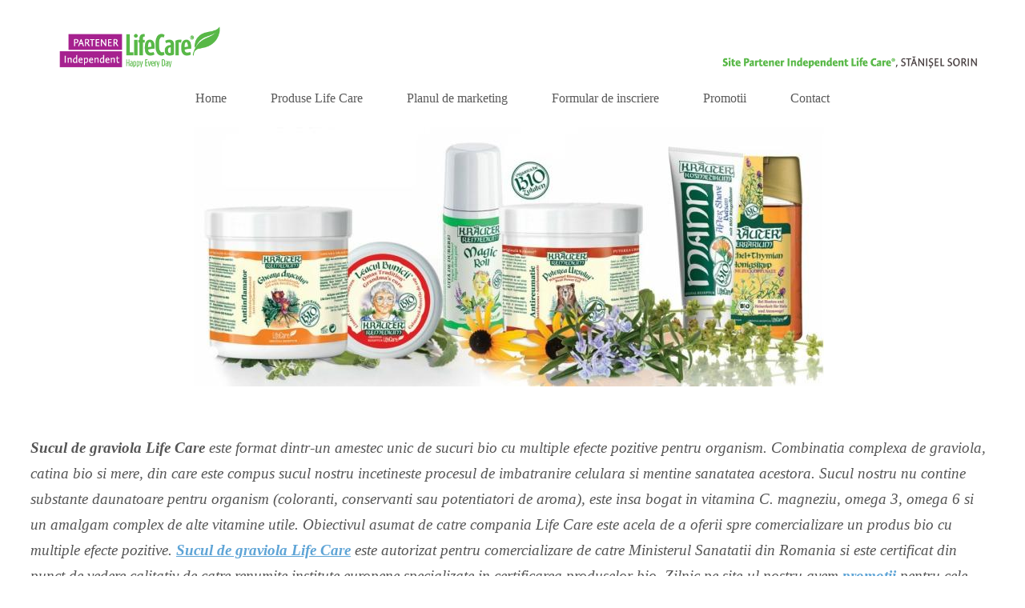

--- FILE ---
content_type: text/html; charset=utf-8
request_url: https://www.magazin-naturist.com/suc-graviola-slobozia.php
body_size: 10651
content:
<!DOCTYPE html>
<!--[if lt IE 7]>      <html class="no-js lt-ie9 lt-ie8 lt-ie7"> <![endif]-->
<!--[if IE 7]>         <html class="no-js lt-ie9 lt-ie8"> <![endif]-->
<!--[if IE 8]>         <html class="no-js lt-ie9"> <![endif]-->
<!--[if gt IE 8]><!--> <html class="no-js"> <!--<![endif]-->
    <head>
        <meta name="viewport" content="width=device-width, initial-scale=1.0">

        <!-- normalize and html5 boilerplate resets -->
        <link rel="stylesheet" href="templates/Skyline_v2/resources/css/reset.css">
        <link rel="stylesheet" href="templates/Skyline_v2/resources/css/less.build.css">

        <!--[if lte IE 9]>
        <script src="templates/Skyline_v2/resources/js/html5shiv.js"></script>
        <script src="templates/Skyline_v2/resources/js/html5shiv-printshiv.js"></script>

        <![endif]-->

        <meta http-equiv="content-type" content="text/html; charset=utf-8" />


<title>Suc Graviola in Slobozia - 20% reducere</title>



<meta name="description" content="Comercializam suc de Graviola in Slobozia. Intra acum sa vezi ce promotie avem azi la acest produs.
" />
<meta name="keywords" content="suc graviola, Slobozia" />

  <link href="resources/faviconlifecare-301018.png" rel="shortcut icon" type="image/x-icon" />
  <link href="resources/faviconlifecare-301018.png" rel="icon" type="image/x-icon" />

  
  <!-- Start of user defined header tracking codes -->
  <meta name="google-site-verification" content="tjXoJ9uZZQGhyvxe2pnPcaq8aIuXA1qzKL8gkJf2qXM" />

<meta name="msvalidate.01" content="FEA9BD0B5695E00F68BA8AFE7BAE3421" />


<!-- Setare limbă română pentru SEO -->
<script type="text/javascript">
  document.documentElement.lang = "ro";
</script>
<meta http-equiv="Content-Language" content="ro">


<script>
  // Preia URL-ul curent fără parametrii de tracking
  var url = window.location.protocol + "//" + window.location.hostname + window.location.pathname;

  // Creează link canonical
  var canonical = document.createElement('link');
  canonical.rel = 'canonical';
  canonical.href = url;

  // Adaugă în <head>
  document.head.appendChild(canonical);
</script>
  <!-- End of user defined header tracking codes -->


  <style type="text/css" id="styleCSS">
    /*
    Some Style Themes enhanced with background textures provided by http://subtlepatterns.com/
*/
body {
    
    
    background-repeat: repeat;
    background-attachment: fixed;
    background-position: top left;
    background-size: auto;
}

/* IOS devices 'bgd-att: fixed' solution */
@media only screen and (max-device-width: 1366px) {
    .bgd-attachment-fixed {
        background-image: none;
    }
    .bgd-attachment-fixed:after {
        content: '';
        position: fixed;
        top: 0;
        left: 0;
        right: 0;
        width: 100%;
        height: 100%;
        
        background-repeat: repeat;
        background-position: top left;
        background-size: auto;
        z-index: -2;
    }
}

.Text_2_Default,
.yola_heading_container {
  word-wrap: break-word;
}

.yola_bg_overlay {
    display:table;
    table-layout: fixed;
    position:absolute;
    min-height: 100%;
    min-width: 100%;
    width:100%;
    height:100%;
}
.yola_outer_content_wrapper {
    
    padding-right: 0px;
    
    padding-left: 0px;
}
.yola_inner_bg_overlay {
    width:100%;
    min-height: 100vh;
    display: table-cell;
    
    vertical-align: top;
}
.yola_outer_heading_wrap {
    width:100%;
    text-align: center;
}
.yola_heading_container {
    margin: 0 auto;
    
    	background-color: #ffffff;

}
.yola_inner_heading_wrap {
    margin: 0 auto;
    max-width: 1280px;
}
.yola_innermost_heading_wrap {
    padding-left:0;
    padding-right:0;
    margin: 0 auto;
    padding-top: 1.5rem;
    padding-bottom: 1.5rem;
}
.yola_inner_heading_wrap.top nav,
.yola_inner_heading_wrap.top div#yola_heading_block,
.yola_inner_heading_wrap.bottom nav,
.yola_inner_heading_wrap.bottom div#yola_heading_block {
    padding-left: 3rem;
    padding-right: 3rem;
}
.yola_inner_heading_wrap.left .yola_innermost_heading_wrap,
.yola_inner_heading_wrap.right .yola_innermost_heading_wrap {
    padding-left: 3rem;
    padding-right: 3rem;
}
.yola_inner_heading_wrap h1 {
    margin: 0;
}
#yola_nav_block {
    height: 100%;
}
#yola_nav_block nav {
    text-align: center;
    
}
#yola_nav_block nav ul{
    display:inline;
}
.yola_inner_heading_wrap.left #yola_heading_block {
    float:left;
}
.yola_inner_heading_wrap.right #yola_heading_block {
    float:right;
}
.yola_inner_heading_wrap.top #yola_nav_block {
    padding:1rem 0 0 0;
}
.yola_inner_heading_wrap.right #yola_nav_block {
    float:left;
    padding:1rem 0 0 0;
}
.yola_inner_heading_wrap.bottom #yola_nav_block {
    padding:0 0 1rem 0;
}
.yola_inner_heading_wrap.left #yola_nav_block {
    float:right;
    padding:1rem 0 0 0;
}
.yola_banner_wrap {
    background-attachment: scroll;
    text-align: center;
    margin: 0 auto;
    
    display: none;
    background-position: top left;
    background-size: auto;
    background-repeat: repeat-x;
    
    
}
.yola_inner_banner_wrap {
    padding-left:0;
    padding-right:0;
    padding-top: 0.5rem;
    padding-bottom: 0.5rem;
    
}
.yola_innermost_banner_wrap {
    margin: 0 auto;
    
}
.yola_inner_nav_wrap {
    margin: 0 auto;
    
}
.yola_banner_wrap nav ul.sys_navigation {
    text-align: center;
    padding-top:1rem;
    padding-bottom:1rem;
}
.yola_banner_wrap h1 {
    margin:0;
    text-align: center;
}
.yola_site_tagline {
    padding-top:0;
    padding-bottom:0;
    font-family: 'Roboto';
    font-size: 4rem;
    color: #000000;
    text-decoration: none;
    letter-spacing: 0px;
    line-height: 1.5em;
    text-transform: none;
    text-align: left;
    padding-right: 3rem;
    padding-left: 3rem;

}
.yola_site_tagline span {
    display: inline-block;
    
    
    
    
    
}
ul.sys_navigation {
    margin: 0;
    padding: 0;
    text-align: center;
}
ul.sys_navigation li {
    display: inline;
    list-style: none;
    margin:0 3.2rem 0 0;
}
.yola_inner_heading_wrap ul.sys_navigation li:last-child {
    margin:0;
}
ul.sys_navigation li a{
    text-decoration: none;
}

div.ys_submenu {
    margin-top: 8px;
}

.yola_content_wrap {
    margin:0 auto;
    
    
}
.yola_content_column {
    margin:0 auto;
    
}

.yola_inner_content_column {
    margin:0 auto;

    
    
    
    
}
.yola_inner_footer_wrap {
    padding: 0 20px;
}
div[id*='sys_region_'] {
    padding-left: 0 ! important;
    padding-right: 0 ! important;
}
.yola_site_logo {
    width: 1170px;
    max-width:100%;
}
#sys_heading.yola_hide_logo img {
    display:none;
}
#sys_heading.yola_hide_logo span {
    display:inline;
}
a#sys_heading.yola_show_logo {
    font-size:14px;
}
#sys_heading.yola_show_logo img {
    display:inline;
}
#sys_heading.yola_show_logo span {
    display:none;
}
.yola_footer_wrap {
    margin:0 auto;
    
    	background-color: #ffffff;

}
.yola_footer_column {
    margin:0 auto;
    
    display: none;
}
footer {
    padding-top: 2.5rem;
    padding-right: 3rem;
    padding-bottom: 2.5rem;
    padding-left: 3rem;
    font-family: 'Roboto';
    font-size: 0.8rem;
    color: #555555;
    line-height: 1.5em;
    letter-spacing: 0px;
    text-transform: none;

}
span.yola_footer_socialbuttons {
    display:inline-block;
    line-height:0;
    margin:0;
    padding:0;
    display:inline-block;
    position:static;
    float:left;
    width:146px;
    height:20px;
    display: none;
}
.sys_yola_form .submit,
.sys_yola_form input.text,
.sys_yola_form input.email,
.sys_yola_form input.tel,
.sys_yola_form input.url,
.sys_yola_form textarea {
    font-family: 'Roboto';
    font-size: 1.2rem;
    line-height: 1.7em;
    letter-spacing: 0px;
    text-transform: none;
}
div.sys_yola_form {
    padding:0 !important;
}
div.sys_yola_form form {
    margin:0 !important;
    padding:0 !important;
}
.sys_layout h2, .sys_txt h2, .sys_layout h3, .sys_txt h3, .sys_layout h4, .sys_txt h4, .sys_layout h5, .sys_txt h5, .sys_layout h6, .sys_txt h6, .sys_layout p, .sys_txt p {
    margin-top:0;
}
div[id*='sys_region_'] {
    padding:0 !important;
}
.sys_layout blockquote {
  margin-top: 10px;
  margin-bottom: 10px;
  margin-left: 50px;
  padding-left: 15px;
  border-left: 3px solid #555555;;
  font-size: 1.4rem;
  font-style: italic;
  color: #363636;
  
  line-height: 1.5em;
  letter-spacing: 0px;
  text-transform: none;
}
.sys_layout blockquote,
.sys_layout blockquote h1,
.sys_layout blockquote h2,
.sys_layout blockquote h3,
.sys_layout blockquote h4,
.sys_layout blockquote h5,
.sys_layout blockquote h6,
.sys_layout blockquote p {
    font-family: 'Roboto';
}
.sys_layout p,.sys_layout pre {margin:0 0 1.5em 0}
.sys_layout h2,.sys_layout h3,.sys_layout h4,.sys_layout h5,.sys_layout h6 { margin:0 0 0.5em 0 }
.sys_layout dl, .sys_layout menu,.sys_layout ol,.sys_layout ul{margin:0 0 1.5em 0}

.mob_menu {
    display: none;
}

.new-text-widget img, .old_text_widget img {
    max-width: 100%;
}


@media only screen and (max-width : 736px) {
    html {
        font-size: 80%;
    }

    body .m_inherit_width {
        width: inherit;
    }

    .small_device_hide {
        opacity: 0;
    }

    /* Remove display table so that fixefox can understand max-width */
    .yola_bg_overlay, .yola_inner_bg_overlay {
       display: block;
    }

    /* Zero out padding of the heading wrapper */
    .yola_inner_heading_wrap.top .yola_innermost_heading_wrap,
    .yola_inner_heading_wrap.bottom .yola_innermost_heading_wrap,
    .yola_inner_heading_wrap.left .yola_innermost_heading_wrap,
    .yola_inner_heading_wrap.right .yola_innermost_heading_wrap {
        padding-left: 0;
        padding-right: 0;
    }

    /* Make all image widgets center aligned */
    .Image_Default img {
        display: block;
        margin: 0 auto;
    }

    /* Center button widgets in column dividers */
    .column_divider .sys_button {
        text-align: center;
    }

    /* Make column dividers snap to one over another */
    .yola_inner_heading_wrap.left #yola_heading_block, .yola_inner_heading_wrap.right #yola_heading_block {
        float: none;
    }

    #sys_heading {
        word-wrap: break-word;
        word-break: break-word;
    }

    body .column_divider .left, body .column_divider .right {
        width: 100%;
        padding-left: 0;
        padding-right: 0;
    }

    .mob_menu a:visited {
        color: #fff;
    }

    .mob_menu {
        display: block;
        z-index: 1;
        ;
        background: rgba(255,255,255,1.00);;
        ;
    }

    .mob_menu.menu_open {
        position: absolute;
        min-height: 100%;
        padding: 1rem 0 0 0;
        margin: 0;
        top: 0;
        left: 0;
        right: 0;
    }

    .yola_outer_content_wrapper {
        display: block;
        padding-top: 0;
    }

    .mob_menu_overlay {
        display: none;
        text-transform: none;
    }

    .menu_open .mob_menu_overlay  {
        display: block;
    }

    .mob_menu_toggle {
        display: block;
        padding-top: 5%;
        padding-bottom: 6%;
        text-align: center;
        color: #666;
        cursor: pointer;
    }
    .mob_submenu_toggle {
        list-style: none;
        text-align: center;
        padding: 0;
        margin: 0;
    }

    .new-text-widget img, .old_text_widget img {
        height: auto;
    }

    #sys_heading span {
        font-size: 35px;
    }
    .sys_navigation {
        display: none;
    }

    .mobile_ham {
        stroke: #595959;
    }

    .mobile_quit {
        display: none;
    }

    .menu_open .mobile_ham {
        display: none;
    }

    .menu_open .mobile_quit {
        display: inline;
        stroke: #595959;
    }

    .mob_menu_list {
        font-family: 'Roboto';
        font-weight: lighter;
        margin: 0;
        font-size: 2.2em;
        line-height: 2;
        letter-spacing: 0.1em;
        list-style: none;
        text-align: center;
        padding: 0;
        -webkit-animation-duration: .2s;
        -webkit-animation-fill-mode: both;
        -webkit-animation-name: fadeInUp;
        -moz-animation-duration: .2s;
        -moz-animation-fill-mode: both;
        -moz-animation-name: fadeInUp;
        -o-animation-duration: .2s;
        -o-animation-fill-mode: both;
        -o-animation-name: fadeInUp;
        animation-duration: .2s;
        animation-fill-mode: both;
        animation-name: fadeInUp;
    }

    .mob_menu_overlay .mob_menu_list a {
        color: #595959;
    }

    .mob_more_toggle {
        display: inline-block;
        cursor: pointer;
        background: none;
        border: none;
        outline: none;
        margin-left: 8px;
        stroke: #595959;
    }

    .up_arrow {
        display: none;
    }

    .sub_menu_open svg .down_arrow {
        display: none;
    }

    .sub_menu_open .up_arrow {
        display: inline;
    }

    .mob_menu_overlay .mob_menu_list .selected a {
        color: #171717;
    }

    .sub_menu_open a {
        color: #171717;
    }

    .mob_menu_list .sub_menu_open a {
        color: #171717;
    }

    .sub_menu_open .mob_more_toggle {
        stroke: #171717;
    }

    .mob_submenu_list {
        font-family: 'Roboto';
        font-weight: lighter;
        list-style: none;
        text-align: center;
        padding: 0 0 5% 0;
        margin: 0;
        line-height: 1.6;
        display: none;
        -webkit-animation-duration: .2s;
        -webkit-animation-fill-mode: both;
        -webkit-animation-name: fadeInUp;
        -moz-animation-duration: .2s;
        -moz-animation-fill-mode: both;
        -moz-animation-name: fadeInUp;
        -o-animation-duration: .2s;
        -o-animation-fill-mode: both;
        -o-animation-name: fadeInUp;
        animation-duration: .2s;
        animation-fill-mode: both
        animation-name: fadeInUp;
    }

    .sub_menu_open .mob_submenu_list{
        display: block;
    }

    .mob_submenu_items {
        font-size: 0.75em;
    }
    .mob_menu_list .mob_nav_selected {
        color: #171717;
    }

    .menu_open ~ .yola_outer_content_wrapper {
        display: none;
    }

    @-webkit-keyframes fadeInUp {
      0% {
        opacity: 0;
        -webkit-transform: translate3d(0, 100%, 0);
        transform: translate3d(0, 100%, 0);
      }
      100% {
        opacity: 1;
        -webkit-transform: none;
        transform: none;
      }
    }

    @-moz-keyframes fadeInUp {
      0% {
        opacity: 0;
        -moz-transform: translate3d(0, 100%, 0);
        transform: translate3d(0, 100%, 0);
      }
      100% {
        opacity: 1;
        -moz-transform: none;
        transform: none;
      }
    }

    @-o-keyframes fadeInUp {
      0% {
        opacity: 0;
        -o-transform: translate3d(0, 100%, 0);
        transform: translate3d(0, 100%, 0);
      }
      100% {
        opacity: 1;
        -o-transform: none;
        transform: none;
      }
    }

    @keyframes fadeInUp {
      0% {
        opacity: 0;
        transform: translate3d(0, 100%, 0);
      }
      100% {
        opacity: 1;
        transform: none;
      }
    }
}


  </style>


<script src="//ajax.googleapis.com/ajax/libs/webfont/1.4.2/webfont.js" type="text/javascript"></script>

      <style type="text/css">
      @import url("//fonts.sitebuilderhost.net/css?family=Roboto%3Aregular%2C300%2C500%2C400|Open+Sans%3Aregular%2C400|Raleway%3Aregular%2C600&subset=latin,latin-ext");
    </style>
  
  <style type="text/css" id="styleOverrides">
    /* ======================
*
*  Site Style Settings
*
=========================*/
/* Paragraph text (p) */

.content p, #content p, .HTML_Default p, .Text_Default p, .sys_txt p, .sys_txt a, .sys_layout p, .sys_txt, .sys_layout  {
    font-family: 'Roboto';
    font-weight: 300;
    font-size: 1.2rem;
    color: #555555;
    line-height: 1.7em;
    letter-spacing: 0px;
    text-transform: none;
}

/* Navigation */
.sys_navigation a, .ys_menu_2, div#menu ul, div#menu ul li a, ul.sys_navigation li a, div.sys_navigation ul li.selected a, div.sys_navigation ul li a, #navigation li a, div.ys_menu ul a:link, div.ys_menu ul a:visited, div.ys_nav ul li a, #sys_banner ul li a {
    font-family: 'Roboto';
    font-weight: 400;
    font-size: 1rem;
    color: #595959;
    text-decoration: none;
    letter-spacing: 0px;
    line-height: 1.5em;
    text-transform: none;
}


/* Navigation:selected */
div.sys_navigation ul li.selected a, div#menu ul li.selected a, #navigation li.selected a, div.ys_menu ul li.selected a:link, div.ys_menu ul li.selected a:visited, div.ys_nav ul li.selected a, #sys_banner ul li.selected a {
    color: #171717;
}

/* Navigation:hover */
div.sys_navigation ul li a:hover, div#menu ul li a:hover, #navigation li a:hover, div.ys_menu ul a:hover, div.ys_nav ul li a:hover, div.ys_menu ul li a:hover, #sys_banner ul li a:hover {
    color: #171717;
}

/* Site Title */
#sys_heading, a#sys_heading, #sys_banner h1 a, #header h1 a, div#heading h1 a {
    font-family: 'Raleway';
    font-weight: 600;
    font-size: 1.47rem;
    color: #292929;
    text-decoration: none;
    letter-spacing: 0px;
    line-height: 1.5em;
    text-transform: none;
}

/* Hyperlinks (a, a:hover, a:visited) */
a, .sys_txt a:link, .sys_layout a:link {color: #5ea4d6;}
a, .sys_txt a:link, .sys_layout a:link {text-decoration: underline;}
a:visited, .sys_txt a:visited, .sys_layout a:visited {color: #4088ba;}
a:hover, .sys_txt a:hover, .sys_layout a:hover {color: #1f4661;}
a:hover, .sys_txt a:hover, .sys_layout a:hover {text-decoration: none;}

/* Headings (h2, h3, h4, h5, h6) */
.sys_layout h2, .sys_txt h2 {
    font-family: 'Roboto';
    font-weight: 500;
    font-size: 4.00rem;
    color: #363636;
    text-decoration: none;
    letter-spacing: 0rem;
    line-height: 1.38em;
    text-transform: none;
}

.sys_layout h2 a, .sys_layout h2 a:link, .sys_layout h2 a:hover, .sys_layout h2 a:visited {
    font-family: 'Roboto';
    font-weight: 500;
    font-size: 4.00rem;
    color: #363636;
    letter-spacing: 0rem;
    line-height: 1.38em;
    text-transform: none;
}

.sys_layout h3, .sys_txt h3 {
    font-family: 'Roboto';
    font-weight: 500;
    font-size: 2.5rem;
    color: #363636;
    text-decoration: none;
    letter-spacing: 0px;
    line-height: 1.5em;
    text-transform: none;
}

.sys_layout h3 a, .sys_layout h3 a:link, .sys_layout h3 a:hover, .sys_layout h3 a:visited {
    font-family: 'Roboto';
    font-weight: 500;
    font-size: 2.5rem;
    color: #363636;
    letter-spacing: 0px;
    line-height: 1.5em;
    text-transform: none;
}

.sys_layout h4, .sys_txt h4 {
    font-family: 'Roboto';
    font-weight: 500;
    font-size: 2rem;
    color: #363636;
    text-decoration: none;
    letter-spacing: 0px;
    line-height: 1.24em;
    text-transform: none;
}

.sys_layout h4 a, .sys_layout h4 a:link, .sys_layout h4 a:hover, .sys_layout h4 a:visited {
    font-family: 'Roboto';
    font-weight: 500;
    font-size: 2rem;
    color: #363636;
    letter-spacing: 0px;
    line-height: 1.24em;
    text-transform: none;
}

.sys_layout h5, .sys_txt h5 {
    font-family: 'Roboto';
    font-weight: 500;
    font-size: 1.5rem;
    color: #363636;
    text-decoration: none;
    letter-spacing: 0px;
    line-height: 1.5em;
    text-transform: none;
}

.sys_layout h5 a, .sys_layout h5 a:link, .sys_layout h5 a:hover, .sys_layout h5 a:visited {
    font-family: 'Roboto';
    font-weight: 500;
    font-size: 1.5rem;
    color: #363636;
    letter-spacing: 0px;
    line-height: 1.5em;
    text-transform: none;
}

.sys_layout h6, .sys_txt h6 {
    font-family: 'Roboto';
    font-weight: 500;
    font-size: 1.1rem;
    color: #363636;
    text-decoration: none;
    letter-spacing: 0px;
    line-height: 1.5em;
    text-transform: none;
}

.sys_layout h6 a, .sys_layout h6 a:link, .sys_layout h6 a:hover, .sys_layout h6 a:visited {
    font-family: 'Roboto';
    font-weight: 500;
    font-size: 1.1rem;
    color: #363636;
    letter-spacing: 0px;
    line-height: 1.5em;
    text-transform: none;
}

/*button widget*/
.sys_layout .sys_button a, .sys_layout .sys_button a:link, .sys_layout .sys_button a:visited {
    display:inline-block;
    text-decoration: none;
}
.sys_layout .sys_button a:link, .sys_layout .sys_button a:visited {
    cursor:pointer;
}
.sys_layout .sys_button a {
    cursor:default;
}

.sys_layout .sys_button.square a, .sys_layout .sys_button.square a:link {
    border-radius:0px;
}
.sys_layout .sys_button.rounded a, .sys_layout .sys_button.rounded a:link {
    border-radius:3px;
}
.sys_layout .sys_button.pill a, .sys_layout .sys_button.pill a:link {
    border-radius:90px;
}

/*button sizes*/
.sys_layout .sys_button.small a, .sys_layout .sys_button.small a:link, .sys_layout .sys_button.small a:visited {font-family: 'Open Sans';font-size: 0.9rem;line-height: 1.5em;letter-spacing: 0px;text-transform: none;padding-top:0.5rem;padding-bottom:0.5rem;padding-left:2rem;padding-right:2rem;}
.sys_layout .sys_button.medium a, .sys_layout .sys_button.medium a:link, .sys_layout .sys_button.medium a:visited {font-family: 'Open Sans';font-size: 1rem;line-height: 1.5em;letter-spacing: 0px;text-transform: none;padding-top:0.7rem;padding-bottom:0.7rem;padding-left:4rem;padding-right:4rem;}
.sys_layout .sys_button.large a, .sys_layout .sys_button.large a:link, .sys_layout .sys_button.large a:visited {font-family: 'Open Sans';font-weight: 400;font-size: 1.1rem;line-height: 1.5em;letter-spacing: 0px;text-transform: none;padding-top:0.8rem;padding-bottom:0.8rem;padding-left:5.5rem;padding-right:5.5rem;}

/*button styles:small*/
.sys_layout .sys_button.small.outline a, .sys_layout .sys_button.small.outline a:link {
    border-color:rgba(0,172,230,1.00);
    color: rgba(0,172,230,1.00);
    border-style: solid;
    border-width: 2px;
}
.sys_layout .sys_button.small.outline a:visited {
    color: rgba(0,172,230,1.00);
}
.sys_layout .sys_button.small.solid a, .sys_layout .sys_button.small.solid a:link {
    	background-color: #00ace6;

    color: #ffffff;
    border-color:rgba(0,172,230,1.00);
    border-style: solid;
    border-width: 2px;
}
.sys_layout .sys_button.small.solid a:visited {
    color: #ffffff;
}
.sys_layout .sys_button.small.outline a:hover {
    background-color: rgba(0,172,230,1.00);
    color: #ffffff;
    text-decoration: none;
}

/*button styles:medium*/
.sys_layout .sys_button.medium.outline a, .sys_layout .sys_button.medium.outline a:link {
    border-color:rgba(0,172,230,1.00);
    color: rgba(0,172,230,1.00);
    border-style: solid;
    border-width: 2px;
}
.sys_layout .sys_button.medium.outline a:visited {
    color: rgba(0,172,230,1.00);
}
.sys_layout .sys_button.medium.solid a, .sys_layout .sys_button.medium.solid a:link {
    	background-color: #00ace6;

    color: #ffffff;
    border-color:rgba(0,172,230,1.00);
    border-style: solid;
    border-width: 2px;
}
.sys_layout .sys_button.medium.solid a:visited {
    color: #ffffff;
}
.sys_layout .sys_button.medium.outline a:hover {
    background-color: rgba(0,172,230,1.00);
    color: #ffffff;
    text-decoration: none;
}
/*button styles:large*/
.sys_layout .sys_button.large.outline a, .sys_layout .sys_button.large.outline a:link {
    border-color:rgba(0,172,230,1.00);
    color: rgba(0,172,230,1.00);
    border-style: solid;
    border-width: 2px;
}
.sys_layout .sys_button.large.outline a:visited {
    color: rgba(0,172,230,1.00);
}
.sys_layout .sys_button.large.solid a, .sys_layout .sys_button.large.solid a:link {
    	background-color: #00ace6;

    color: #ffffff;
    border-color:rgba(0,172,230,1.00);
    border-style: solid;
    border-width: 2px;
}
.sys_layout .sys_button.large.solid a:visited {
    color: #ffffff;
}
.sys_layout .sys_button.large.outline a:hover {
    background-color: rgba(0,172,230,1.00);
    color: #ffffff;
    text-decoration: none;
}

.sys_layout .sys_button.solid a:hover {
    text-decoration: none;
    opacity: .8;
}  </style>

  



<script type="text/javascript" src="//ajax.googleapis.com/ajax/libs/jquery/1.11.1/jquery.min.js"></script>
<script type="text/javascript">window.jQuery || document.write('<script src="/components/bower_components/jquery/dist/jquery.js"><\/script>')</script>
<link rel="stylesheet" type="text/css" href="classes/commons/resources/flyoutmenu/flyoutmenu.css?1001144" />
<script type="text/javascript" src="classes/commons/resources/flyoutmenu/flyoutmenu.js?1001144"></script>
<link rel="stylesheet" type="text/css" href="classes/commons/resources/global/global.css?1001144" />


<script type="text/javascript">
  var swRegisterManager = {
    goals: [],
    add: function(swGoalRegister) {
      this.goals.push(swGoalRegister);
    },
    registerGoals: function() {
      while(this.goals.length) {
        this.goals.shift().call();
      }
    }
  };

  window.swPostRegister = swRegisterManager.registerGoals.bind(swRegisterManager);
</script>

  
  
  <link rel="stylesheet" type="text/css" href="classes/components/Image/layouts/Default/Default.css?1001144" />
  
  
  
  
  

    </head>
    <body lang="en" class="bgd-attachment-fixed">
            <script
        type="application/ld+json"
        id="locationData"
        data-embed-key="AIzaSyARNP6PBrYdKNmsYf09tU8jRnffQb-sFQg">
        {
            "@context": "http://schema.org",
            "@type": "LocalBusiness",
            "telephone": "+40727394737",
            "address": {
                "@type": "PostalAddress",
                "streetAddress": "Piața Ionel I. C. Brătianu ",
                "addressLocality": "Timisoara",
                "addressRegion": "Timis",
                "addressCountry": "România",
                "postalCode": "332021"
            },
            "openingHours": null
        }
    </script>

        <div id="sys_background" class="yola_bg_overlay">
            <div class="yola_inner_bg_overlay">
                <div class="yola_outer_content_wrapper">
                    <header role="header">
                        <div class="yola_outer_heading_wrap">
                            <div class="yola_heading_container">
                                <div class="yola_inner_heading_wrap top">
                                    <div class="yola_innermost_heading_wrap">
                                                                                <nav class="mob_menu">
                                            <div class="mob_menu_toggle"><!--Mobile Nav Toggle-->
                                                <svg class="mobile_ham" width="40" height="25">
                                                  <line x1="0" y1="3" x2="40" y2="3" stroke-width="2"/>
                                                  <line x1="0" y1="13" x2="40" y2="13" stroke-width="2"/>
                                                  <line x1="0" y1="23" x2="40" y2="23" stroke-width="2"/>
                                                </svg>
                                                <svg class="mobile_quit" width="26" height="50">
                                                    <line x1="0" y1="1" x2="26" y2="25" stroke-width="2"/>
                                                    <line x1="0" y1="25" x2="26" y2="1" stroke-width="2"/>
                                                </svg>
                                            </div>
                                            <div class="mob_menu_overlay"> <!--Mobile Nav Overlay-->
                                                <ul class="mob_menu_list">
      <li class="">
      <a href="./" title="Home">Home</a>
          </li>
      <li class="">
      <a href="Produse-Life-Care.php" title="Produse Life Care">Produse Life Care</a>
          </li>
      <li class="">
      <a href="afacerea-life-care.php" title="afacerea-life-care">Planul de marketing</a>
          </li>
      <li class="">
      <a href="formular-de-inscriere.php" title="Formular de inscriere">Formular de inscriere</a>
          </li>
      <li class="">
      <a href="promotii.php" title="Promotii">Promotii</a>
          </li>
      <li class="">
      <a href="formular-de-contact.php" title="Contact">Contact</a>
          </li>
  </ul>
                                            </div>
                                        </nav>
                                                                                                                        <div id="yola_heading_block"> <!--Title / Logo-->
                                            <h1>
                                                <a id="sys_heading" class="yola_show_logo" href="./">
                                                    <img class="yola_site_logo" src="resources/logo-magazin-naturist-life-care.png" alt="Suc Graviola in Slobozia" >
                                                    <span>Suc Graviola in Slobozia</span>
                                                </a>
                                            </h1>
                                        </div>
                                        <div id="yola_nav_block"> <!--Nav-->
                                            <nav role="navigation">
                                                <div class="sys_navigation">
                                                <ul class="sys_navigation">
                    <li id="ys_menu_0">
                    <a href="./" title="Home">Home</a>
        </li>
                    <li id="ys_menu_1">
                    <a href="Produse-Life-Care.php" title="Produse Life Care">Produse Life Care</a>
        </li>
                    <li id="ys_menu_2">
                    <a href="afacerea-life-care.php" title="afacerea-life-care">Planul de marketing</a>
        </li>
                    <li id="ys_menu_3">
                    <a href="formular-de-inscriere.php" title="Formular de inscriere">Formular de inscriere</a>
        </li>
                    <li id="ys_menu_4">
                    <a href="promotii.php" title="Promotii">Promotii</a>
        </li>
                    <li id="ys_menu_5">
                    <a href="formular-de-contact.php" title="Contact">Contact</a>
        </li>
    </ul>
                              
<script>
/* jshint ignore:start */
$(document).ready(function() {
    flyoutMenu.initFlyoutMenu(
        [{"name":"Home","title":"Home","href":".\/","children":[]},{"name":"Produse Life Care","title":"Produse Life Care","href":"Produse-Life-Care.php","children":[]},{"name":"Planul de marketing","title":"afacerea-life-care","href":"afacerea-life-care.php","children":[]},{"name":"Formular de inscriere","title":"Formular de inscriere","href":"formular-de-inscriere.php","children":[]},{"name":"Promotii","title":"Promotii","href":"promotii.php","children":[]},{"name":"Contact","title":"Contact","href":"formular-de-contact.php","children":[]}]
    , 'flyover');
});
/* jshint ignore:end */
</script>

                                                </div>
                                            </nav>
                                        </div>
                                                                                <div style="padding:0; height:0; clear:both;">&nbsp;</div>
                                    </div>
                                </div>
                            </div>
                            <div id="sys_banner" class="yola_banner_wrap">
                                <div class="yola_inner_banner_wrap">
                                    <div class="yola_innermost_banner_wrap">
                                        <h2 class="yola_site_tagline" style="display:none"><span></span></h2>
                                    </div>
                                </div>
                            </div>
                        </div>
                    </header>

                    <main class="yola_content_wrap" role="main">
                        <div class="yola_content_column">
                            <div class="yola_inner_content_column clearFix">
                                <style media="screen">
  .layout_1-column {
    width: 100%;
    padding: 0;
    margin: 0;
  }

  .layout_1-column:after {
    content: "";
    display: table;
    clear: both;
  }

  .zone_top {
    margin: 0;
    padding: 5px;
    vertical-align: top;
    line-height: normal;
    min-width: 100px;
  }
</style>

<div class="layout_1-column sys_layout">
    <div id="layout_row1">
        <div id="sys_region_1" class="zone_top" ><div id="I16e7188888544737a90759dd8fa5e4aa" style="display:block;clear: both;text-align:left;" class="HTML_Default">    <div id="I16e7188888544737a90759dd8fa5e4aa_html" class="responsive_embed"><!-- Go to www.addthis.com/dashboard to customize your tools --> <script type="text/javascript" src="//s7.addthis.com/js/300/addthis_widget.js#pubid=ra-5a8034d88ce0ee88"></script>

</div>

    </div><div id="I7ab500b76d364bf699be71051dd3ae7d" style="display:block;clear: both;" class="Layout1_Default"><style>.column_I7ab500b76d364bf699be71051dd3ae7d {width: 100%;-moz-box-sizing:border-box;-webkit-box-sizing: border-box;box-sizing:border-box;}.column_I7ab500b76d364bf699be71051dd3ae7d:after {content: "";display: table;clear: both;}.column_I7ab500b76d364bf699be71051dd3ae7d .left {text-align: left;vertical-align: top;width: 1.7932489451476794%;padding: 0 15px 0 0;float: left;-moz-box-sizing: border-box;-webkit-box-sizing: border-box;box-sizing:border-box;}.column_I7ab500b76d364bf699be71051dd3ae7d .right {vertical-align: top;width: 98.20675105485232%;padding: 0 0 0 15px;float: left;-moz-box-sizing: border-box;-webkit-box-sizing: border-box;box-sizing: border-box;}</style><div class="column_I7ab500b76d364bf699be71051dd3ae7d column_divider" ><div id="Left_I7ab500b76d364bf699be71051dd3ae7d" class="left" >&nbsp;</div><div id="Right_I7ab500b76d364bf699be71051dd3ae7d" class="right" ><div id="Ia7c67929ec3a44f292cb17d48bc25b3f" style="display:block;clear: both;" class="Layout1_Default"><style>.column_Ia7c67929ec3a44f292cb17d48bc25b3f {width: 100%;-moz-box-sizing:border-box;-webkit-box-sizing: border-box;box-sizing:border-box;}.column_Ia7c67929ec3a44f292cb17d48bc25b3f:after {content: "";display: table;clear: both;}.column_Ia7c67929ec3a44f292cb17d48bc25b3f .left {text-align: left;vertical-align: top;width: 97.4780701754386%;padding: 0 15px 0 0;float: left;-moz-box-sizing: border-box;-webkit-box-sizing: border-box;box-sizing:border-box;}.column_Ia7c67929ec3a44f292cb17d48bc25b3f .right {vertical-align: top;width: 2.521929824561397%;padding: 0 0 0 15px;float: left;-moz-box-sizing: border-box;-webkit-box-sizing: border-box;box-sizing: border-box;}</style><div class="column_Ia7c67929ec3a44f292cb17d48bc25b3f column_divider" ><div id="Left_Ia7c67929ec3a44f292cb17d48bc25b3f" class="left" ><div id="If5f074f65886418484df0a5ef1312aa4" style="display:block;clear: both;text-align:center;" class="Image_Default"><a href="promotii.php"><style>#If5f074f65886418484df0a5ef1312aa4_img {-moz-box-sizing: border-box;-webkit-box-sizing: border-box;box-sizing: border-box;width: 787px;border:none;max-width: 100%;height: auto;}</style><img id="If5f074f65886418484df0a5ef1312aa4_img" src="resources/produselifecare06072014.jpg.opt787x324o0%2C0s787x324.jpg"  alt="Promotii suc Graviola Slobozia"  /></a></div><div id="I08a696246549423a9da03b8b8e17ebb1" style="display:block;clear: both;" class="Text_2_Default"><style type="text/css">
    div.sys_text_widget img.float-left{float:left;margin:10px 15px 10px 0;}
    div.sys_text_widget img.float-right{position:relative;margin:10px 0 10px 15px;}
    div.sys_text_widget img{margin:4px;}
    div.sys_text_widget {
        overflow: hidden;
        margin: 0;
        padding: 0;
        color: ;
        font: ;
        background-color: ;
    }
</style>

<div id="I08a696246549423a9da03b8b8e17ebb1_sys_txt" systemElement="true" class="sys_txt sys_text_widget new-text-widget"><p>&nbsp;</p></div></div><div id="I79c12ba3862d402fa678b2f525e3edd8" style="display:block;clear: both;" class="Text_2_Default"><style type="text/css">
    div.sys_text_widget img.float-left{float:left;margin:10px 15px 10px 0;}
    div.sys_text_widget img.float-right{position:relative;margin:10px 0 10px 15px;}
    div.sys_text_widget img{margin:4px;}
    div.sys_text_widget {
        overflow: hidden;
        margin: 0;
        padding: 0;
        color: ;
        font: ;
        background-color: ;
    }
</style>

<div id="I79c12ba3862d402fa678b2f525e3edd8_sys_txt" systemElement="true" class="sys_txt sys_text_widget new-text-widget"><p><em><strong>Sucul de graviola Life Care</strong> este format dintr-un amestec unic de sucuri bio cu multiple efecte pozitive pentru organism. Combinatia complexa de graviola, catina bio si mere, din care este compus sucul nostru incetineste procesul de imbatranire celulara si mentine sanatatea acestora. Sucul nostru nu contine substante daunatoare pentru organism (coloranti, conservanti sau potentiatori de aroma), este insa bogat in vitamina C. magneziu, omega 3, omega 6 si un amalgam complex de alte vitamine utile. Obiectivul asumat de catre compania Life Care este acela de a oferii spre comercializare un produs bio cu multiple efecte pozitive. <a href="index.php"><strong>Sucul de graviola Life Care</strong></a> este autorizat pentru comercializare de catre Ministerul Sanatatii din Romania si este certificat din punct de vedere calitativ de catre renumite institute europene specializate in certificarea produselor bio. Zilnic pe site-ul nostru avem <a href="promotii.php"><strong>promotii</strong></a> pentru cele mai apreciate produse bio Life Care, unele dintre acestea avand reduceri si de pana la 90%.</em></p></div></div><div id="I1d88b11e3bb34093981ed718cf41fdbd" style="display:block;clear: both;" class="Text_2_Default"><style type="text/css">
    div.sys_text_widget img.float-left{float:left;margin:10px 15px 10px 0;}
    div.sys_text_widget img.float-right{position:relative;margin:10px 0 10px 15px;}
    div.sys_text_widget img{margin:4px;}
    div.sys_text_widget {
        overflow: hidden;
        margin: 0;
        padding: 0;
        color: ;
        font: ;
        background-color: ;
    }
</style>

<div id="I1d88b11e3bb34093981ed718cf41fdbd_sys_txt" systemElement="true" class="sys_txt sys_text_widget new-text-widget"><p>&nbsp;</p></div></div><div id="Ic35cc6cd941f401d92ba29e4a9623460" style="display:block;clear: both;" class="Layout1_Default"><style>.column_Ic35cc6cd941f401d92ba29e4a9623460 {width: 100%;-moz-box-sizing:border-box;-webkit-box-sizing: border-box;box-sizing:border-box;}.column_Ic35cc6cd941f401d92ba29e4a9623460:after {content: "";display: table;clear: both;}.column_Ic35cc6cd941f401d92ba29e4a9623460 .left {text-align: left;vertical-align: top;width: 49.65675057208238%;padding: 0 15px 0 0;float: left;-moz-box-sizing: border-box;-webkit-box-sizing: border-box;box-sizing:border-box;}.column_Ic35cc6cd941f401d92ba29e4a9623460 .right {vertical-align: top;width: 50.34324942791762%;padding: 0 0 0 15px;float: left;-moz-box-sizing: border-box;-webkit-box-sizing: border-box;box-sizing: border-box;}</style><div class="column_Ic35cc6cd941f401d92ba29e4a9623460 column_divider" ><div id="Left_Ic35cc6cd941f401d92ba29e4a9623460" class="left" ><div id="Id3e48d12ffaf4292a82b58fc133d785b" style="display:block;clear: both;text-align:center;" class="Image_Default"><a href="comanda-suc-graviola.php" target="_blank" ><style>#Id3e48d12ffaf4292a82b58fc133d785b_img {-moz-box-sizing: border-box;-webkit-box-sizing: border-box;box-sizing: border-box;width: 402px;border:none;max-width: 100%;height: auto;}</style><img id="Id3e48d12ffaf4292a82b58fc133d785b_img" src="resources/suc_de_graviola_260318.png.opt402x360o0%2C0s402x360.png"  alt="Poza prezentare suc graviola Slobozia"  /></a></div></div><div id="Right_Ic35cc6cd941f401d92ba29e4a9623460" class="right" ><div id="Ie2e07dc5c71241c99d477d725012beaf" style="display:block;clear: both;" class="Text_2_Default"><style type="text/css">
    div.sys_text_widget img.float-left{float:left;margin:10px 15px 10px 0;}
    div.sys_text_widget img.float-right{position:relative;margin:10px 0 10px 15px;}
    div.sys_text_widget img{margin:4px;}
    div.sys_text_widget {
        overflow: hidden;
        margin: 0;
        padding: 0;
        color: ;
        font: ;
        background-color: ;
    }
</style>

<div id="Ie2e07dc5c71241c99d477d725012beaf_sys_txt" systemElement="true" class="sys_txt sys_text_widget new-text-widget"><p><em><strong>Beneficiile si efectele produsului:&nbsp;</strong></em></p>
<p><em><a href="comanda-suc-graviola.php"><strong>Sucul de graviola Life Care</strong></a> este un produs vegan care prezinta un ansamblu de proprietati antioxidante, avand un rol de intaritor pentru sistemul metabolic. Frunctul de graviola este recunoscut pentru capacitatile sale curative in ceea ce priveste tratarea infectiilor bacteriene, ajutand astfel la intarirea sistemului imunitar si prevenind racelile. <strong>Sucul de graviola Life Care</strong> reduce nivelul de colesterol din sange si lupta cu succes impotriva parazitilor intestinali. Mai multe studii medicale desfasurate in ultima perioada au scos in evidenta faptul ca un consum regulat de suc de graviola ajuta organismul sa lupte impotriva unor boli grave cum ar fi: cancerul hepatic, cancerul pulmonar, cancerul mamar sau cancerul de prostata.</em></p>
<p><em><strong>Modalitate comanda Suc de Graviola in Slobozia:</strong></em></p>
<p><em>Pentru&nbsp;municipiul <strong>Slobozia&nbsp;</strong>si zonele limitrofe din judetul <strong>Ialomita</strong>&nbsp;se poate comanda <strong>Suc de Graviola</strong>&nbsp;completand formularul de comanda de pe site-ul nostru. Va oferim&nbsp;o <strong>reducere de 20%</strong>.&nbsp;</em></p>
<p><em>In maxim 24 ore lucratoare un reprezentant <strong>Life Care</strong> va lua legatura cu dvs pentru confirmarea comenzii si efectuarea demersurilor de livrare.</em></p>
<p><em>Pentru municipiul <strong>Slobozia&nbsp;</strong>si zonele limitrofe din judetul <strong>Ialomita&nbsp;</strong>livrarea comenzilor se realizeaza in 48 ore lucratoare de la confirmarea acestora.</em></p>
<p><em>Toate comenzile sunt livrate a adresa solicitata de client prin curierat rapid.</em></p></div></div></div></div></div><div id="I26f8172826e449b7a4c3d7d57c71f4f3" style="display:block;clear: both;" class="Text_2_Default"><style type="text/css">
    div.sys_text_widget img.float-left{float:left;margin:10px 15px 10px 0;}
    div.sys_text_widget img.float-right{position:relative;margin:10px 0 10px 15px;}
    div.sys_text_widget img{margin:4px;}
    div.sys_text_widget {
        overflow: hidden;
        margin: 0;
        padding: 0;
        color: ;
        font: ;
        background-color: ;
    }
</style>

<div id="I26f8172826e449b7a4c3d7d57c71f4f3_sys_txt" systemElement="true" class="sys_txt sys_text_widget new-text-widget"><p>&nbsp;</p></div></div><div id="I80cd3a0c3a97439db3a98a521ffa22bc" style="display:block;clear: both;" class="Layout1_Default"><style>.column_I80cd3a0c3a97439db3a98a521ffa22bc {width: 100%;-moz-box-sizing:border-box;-webkit-box-sizing: border-box;box-sizing:border-box;}.column_I80cd3a0c3a97439db3a98a521ffa22bc:after {content: "";display: table;clear: both;}.column_I80cd3a0c3a97439db3a98a521ffa22bc .left {text-align: left;vertical-align: top;width: 50%;padding: 0 15px 0 0;float: left;-moz-box-sizing: border-box;-webkit-box-sizing: border-box;box-sizing:border-box;}.column_I80cd3a0c3a97439db3a98a521ffa22bc .right {vertical-align: top;width: 50%;padding: 0 0 0 15px;float: left;-moz-box-sizing: border-box;-webkit-box-sizing: border-box;box-sizing: border-box;}</style><div class="column_I80cd3a0c3a97439db3a98a521ffa22bc column_divider" ><div id="Left_I80cd3a0c3a97439db3a98a521ffa22bc" class="left" ><div id="Id5986c8043874a84971fb914c40e5e3a" style="display:block;clear: both;text-align:center;" class="Image_Default"><a href="promotii.php"><style>#Id5986c8043874a84971fb914c40e5e3a_img {-moz-box-sizing: border-box;-webkit-box-sizing: border-box;box-sizing: border-box;width: 295px;border:none;max-width: 100%;height: auto;}</style><img id="Id5986c8043874a84971fb914c40e5e3a_img" src="resources/produse-life-care_2017-04-25.jpg"  alt="Produse Life Care Slobozia"  /></a></div></div><div id="Right_I80cd3a0c3a97439db3a98a521ffa22bc" class="right" ><div id="I4822869120c045f1b99bc5eded81bfb6" style="display:block;clear: both;text-align:center;" class="Image_Default"><a href="comanda-suc-graviola.php"><style>#I4822869120c045f1b99bc5eded81bfb6_img {-moz-box-sizing: border-box;-webkit-box-sizing: border-box;box-sizing: border-box;width: 257px;border:none;max-width: 100%;height: auto;}</style><img id="I4822869120c045f1b99bc5eded81bfb6_img" src="resources/button_formular-de-comanda.png.opt257x40o0%2C0s257x40.png"  alt="Formular de comanda suc Graviola Slobozia"  /></a></div><div id="Iabc5a9d5099f4bb3883493365523c9e9" style="display:block;clear: both;" class="Text_2_Default"><style type="text/css">
    div.sys_text_widget img.float-left{float:left;margin:10px 15px 10px 0;}
    div.sys_text_widget img.float-right{position:relative;margin:10px 0 10px 15px;}
    div.sys_text_widget img{margin:4px;}
    div.sys_text_widget {
        overflow: hidden;
        margin: 0;
        padding: 0;
        color: ;
        font: ;
        background-color: ;
    }
</style>

<div id="Iabc5a9d5099f4bb3883493365523c9e9_sys_txt" systemElement="true" class="sys_txt sys_text_widget new-text-widget"><p><br></p>
<p><br></p></div></div><div id="I371d9657ddfe423292e1d3b06af646c0" style="display:block;clear: both;text-align:center;" class="HTML_Default">    <div id="I371d9657ddfe423292e1d3b06af646c0_html" class="responsive_embed"><iframe src="https://www.google.com/maps/embed?pb=!1m18!1m12!1m3!1d45480.28407630619!2d27.334455870609546!3d44.56597399957635!2m3!1f0!2f0!3f0!3m2!1i1024!2i768!4f13.1!3m3!1m2!1s0x40b0510db326e779%3A0xa16d2d9e58a82671!2sSlobozia!5e0!3m2!1sro!2sro!4v1536833327991" width="400" height="300" frameborder="0" style="border:0" allowfullscreen></iframe></div>

    </div></div></div></div><div id="Ic375e11d67f1401cbcebd314d367c621" style="display:block;clear: both;" class="Text_2_Default"><style type="text/css">
    div.sys_text_widget img.float-left{float:left;margin:10px 15px 10px 0;}
    div.sys_text_widget img.float-right{position:relative;margin:10px 0 10px 15px;}
    div.sys_text_widget img{margin:4px;}
    div.sys_text_widget {
        overflow: hidden;
        margin: 0;
        padding: 0;
        color: ;
        font: ;
        background-color: ;
    }
</style>

<div id="Ic375e11d67f1401cbcebd314d367c621_sys_txt" systemElement="true" class="sys_txt sys_text_widget new-text-widget"><p>&nbsp;</p></div></div><div id="I137b720f36834006aa40653f84b052a1" style="display:block;clear: both;text-align:center;" class="Image_Default"><a href="promotii.php"><style>#I137b720f36834006aa40653f84b052a1_img {-moz-box-sizing: border-box;-webkit-box-sizing: border-box;box-sizing: border-box;width: 641px;border:none;max-width: 100%;height: auto;}</style><img id="I137b720f36834006aa40653f84b052a1_img" src="resources/sigleBIO.jpg.opt641x57o0%2C0s641x57.jpg"  alt="sigle produse BIO Life Care Slobozia"  /></a></div><div id="I0ef27dbd28aa45f5b5c5db45dc755707" style="display:block;clear: both;text-align:center;" class="HTML_Default">    <div id="I0ef27dbd28aa45f5b5c5db45dc755707_html" class="responsive_embed"><div id="eXTReMe"><a href="http://extremetracking.com/open?login=lifecar2">
<img src="http://t1.extreme-dm.com/i.gif" style="border: 0;"
height="38" width="41" id="EXim" alt="eXTReMe Tracker" /></a>
<script type="text/javascript"><!--
var EXlogin='lifecar2' // Login
var EXvsrv='s11' // VServer
EXs=screen;EXw=EXs.width;navigator.appName!="Netscape"?
EXb=EXs.colorDepth:EXb=EXs.pixelDepth;EXsrc="src";
navigator.javaEnabled()==1?EXjv="y":EXjv="n";
EXd=document;EXw?"":EXw="na";EXb?"":EXb="na";
EXd.write("<img "+EXsrc+"=http://e2.extreme-dm.com",
"/"+EXvsrv+".g?login="+EXlogin+"&amp;",
"jv="+EXjv+"&amp;j=y&amp;srw="+EXw+"&amp;srb="+EXb+"&amp;",
"l="+escape(parent.document.referrer)+" height=1 width=1>");//-->
</script><noscript><div id="neXTReMe"><img height="1" width="1" alt=""
src="http://e2.extreme-dm.com/s11.g?login=lifecar2&amp;j=n&amp;jv=n" />
</div></noscript></div>

</div>

    </div></div><div id="Right_Ia7c67929ec3a44f292cb17d48bc25b3f" class="right" >&nbsp;</div></div></div></div></div></div></div>
    </div>
</div>
                            </div>
                        </div>
                    </main>

                    <div class="yola_footer_wrap">
                        <div class="yola_footer_column">
                            <footer id="yola_style_footer">
                                <p style="float:right; margin:0;">Piața Ionel I. C. Brătianu, Timisoara, Timis 332021, România | +40727394737</p><div style="clear:both; height:0;"></div>
                            </footer>
                        </div>
                    </div>
                    
                    
<script type="text/javascript" id="site_analytics_tracking" data-id="8a49866a21b22afc0121bb8a5491261c" data-user="8a4986cc21aaf5310121acd1c66d5ec4" data-partner="YOLA" data-url="//analytics.yolacdn.net/tracking-v2.js">
  var _yts = _yts || [];
  var tracking_tag = document.getElementById('site_analytics_tracking');
  _yts.push(["_siteId", tracking_tag.getAttribute('data-id')]);
  _yts.push(["_userId", tracking_tag.getAttribute('data-user')]);
  _yts.push(["_partnerId", tracking_tag.getAttribute('data-partner')]);
  _yts.push(["_trackPageview"]);
  (function() {
    var yts = document.createElement("script");
    yts.type = "text/javascript";
    yts.async = true;
    yts.src = document.getElementById('site_analytics_tracking').getAttribute('data-url');
    (document.getElementsByTagName("head")[0] || document.getElementsByTagName("body")[0]).appendChild(yts);
  })();
</script>


<!-- template: Skyline_v2 f24c6db6-d644-454a-b743-abb4aa123348 -->
                </div>
            </div> <!-- .inner_bg_overlay -->
        </div> <!-- #sys_background / .bg_overlay -->
        <script src="templates/Skyline_v2/resources/js/browserify.build.js"></script>
    <script defer src="https://static.cloudflareinsights.com/beacon.min.js/vcd15cbe7772f49c399c6a5babf22c1241717689176015" integrity="sha512-ZpsOmlRQV6y907TI0dKBHq9Md29nnaEIPlkf84rnaERnq6zvWvPUqr2ft8M1aS28oN72PdrCzSjY4U6VaAw1EQ==" data-cf-beacon='{"version":"2024.11.0","token":"865661164dcb45bc9b243c007fb79cb7","r":1,"server_timing":{"name":{"cfCacheStatus":true,"cfEdge":true,"cfExtPri":true,"cfL4":true,"cfOrigin":true,"cfSpeedBrain":true},"location_startswith":null}}' crossorigin="anonymous"></script>
</body>
</html>

--- FILE ---
content_type: text/css
request_url: https://www.magazin-naturist.com/classes/components/Image/layouts/Default/Default.css?1001144
body_size: -397
content:
.Image_Default img {
  max-width: 100%;
  height: auto;
}
